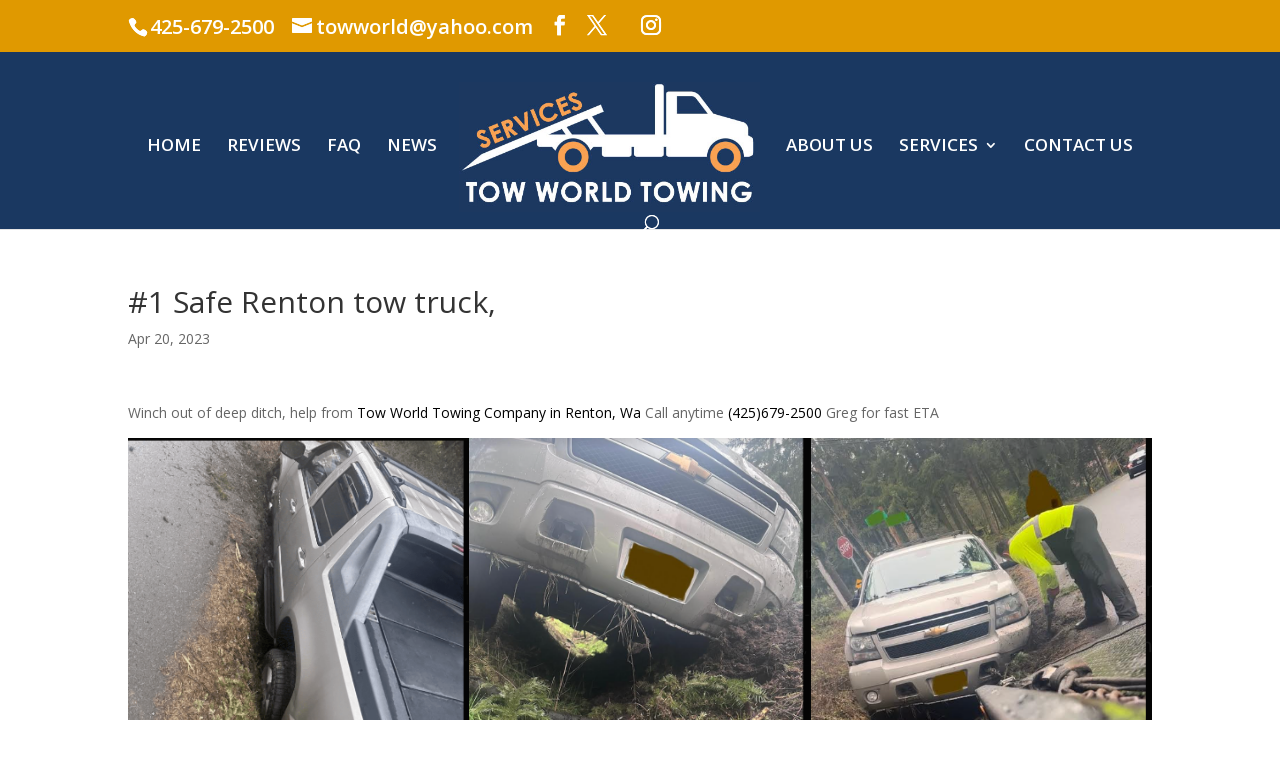

--- FILE ---
content_type: text/css
request_url: https://towworldtowingservices.com/wp-content/themes/divi-child/style.css?ver=4.27.5
body_size: -351
content:
/*
Theme Name: divi child
Theme URI: 
Version: 2.3.2
Description: Divi Child Custom
Author: Visualwebz LLC
Template: Divi
*/

@import url("../Divi/style.css");






